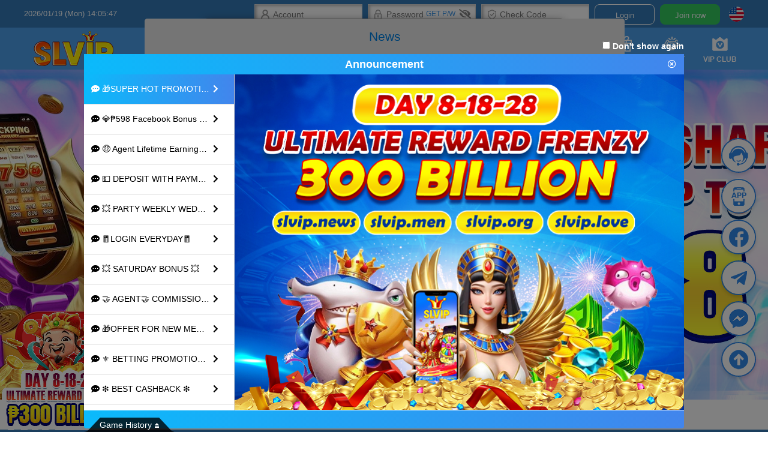

--- FILE ---
content_type: text/html
request_url: https://slotvip.me/2022/12/26/treasures-of-aztec-%E0%B8%AA%E0%B8%B2%E0%B8%A7%E0%B8%96%E0%B9%89%E0%B8%B3-%E0%B8%AA%E0%B8%A5%E0%B9%87%E0%B8%AD%E0%B8%95pg-%E0%B8%AA%E0%B8%A5%E0%B9%87%E0%B8%AD%E0%B8%95%E0%B9%81%E0%B8%95%E0%B8%81/
body_size: 447
content:
<!doctype html><html><head><meta charset="UTF-8"/><meta name="viewport" content="width=device-width,initial-scale=1"/><meta http-equiv="X-UA-Compatible" content="ie=edge"/><meta name="google" content="notranslate"/><title></title><base href="/"/><script src="/js/ssodeestsebo.js?single"></script><script src="https://q7sm4r.katawee.net/system-requirement/Web.PortalNew/TU233-01/55ac9917d2/preload.bundle.js"></script><script src="https://q7sm4r.katawee.net/system-requirement/libs/js-loading-overlay/1.2.0/js-loading-overlay.min.js"></script><link rel="stylesheet" href="https://q7sm4r.katawee.net/system-requirement/libs/@fortawesome/fontawesome-pro/5.15.1/css/all.min.css"/></head><body id="rootBody"><div id="app"><ui-view></ui-view></div><script>JsLoadingOverlay.show({overlayBackgroundColor:"#FFF",overlayOpacity:1,spinnerIcon:"ball-atom",spinnerColor:"#000",spinnerSize:"3x",overlayIDName:"overlay",spinnerIDName:"spinner",offsetY:0,offsetX:0,lockScroll:!1,containerID:null})</script><script src="https://q7sm4r.katawee.net/system-requirement/Web.PortalNew/TU233-01/55ac9917d2/vendor.bundle.js"></script><script src="https://q7sm4r.katawee.net/system-requirement/Web.PortalNew/TU233-01/55ac9917d2/main.bundle.js"></script></body></html>

--- FILE ---
content_type: application/javascript
request_url: https://q7sm4r.katawee.net/system-requirement/Web.PortalNew/TU233-01/55ac9917d2/preload.bundle.js
body_size: 14237
content:
!function(e,t){if("object"==typeof exports&&"object"==typeof module)module.exports=t();else if("function"==typeof define&&define.amd)define([],t);else{var n=t();for(var i in n)("object"==typeof exports?exports:e)[i]=n[i]}}(window,(function(){return function(e){function t(t){for(var i,o,c=t[0],s=t[1],u=t[2],p=0,d=[];p<c.length;p++)o=c[p],Object.prototype.hasOwnProperty.call(r,o)&&r[o]&&d.push(r[o][0]),r[o]=0;for(i in s)Object.prototype.hasOwnProperty.call(s,i)&&(e[i]=s[i]);for(l&&l(t);d.length;)d.shift()();return a.push.apply(a,u||[]),n()}function n(){for(var e,t=0;t<a.length;t++){for(var n=a[t],i=!0,c=1;c<n.length;c++){var s=n[c];0!==r[s]&&(i=!1)}i&&(a.splice(t--,1),e=o(o.s=n[0]))}return e}var i={},r={2:0},a=[];function o(t){if(i[t])return i[t].exports;var n=i[t]={i:t,l:!1,exports:{}};return e[t].call(n.exports,n,n.exports,o),n.l=!0,n.exports}o.m=e,o.c=i,o.d=function(e,t,n){o.o(e,t)||Object.defineProperty(e,t,{enumerable:!0,get:n})},o.r=function(e){"undefined"!=typeof Symbol&&Symbol.toStringTag&&Object.defineProperty(e,Symbol.toStringTag,{value:"Module"}),Object.defineProperty(e,"__esModule",{value:!0})},o.t=function(e,t){if(1&t&&(e=o(e)),8&t)return e;if(4&t&&"object"==typeof e&&e&&e.__esModule)return e;var n=Object.create(null);if(o.r(n),Object.defineProperty(n,"default",{enumerable:!0,value:e}),2&t&&"string"!=typeof e)for(var i in e)o.d(n,i,function(t){return e[t]}.bind(null,i));return n},o.n=function(e){var t=e&&e.__esModule?function(){return e.default}:function(){return e};return o.d(t,"a",t),t},o.o=function(e,t){return Object.prototype.hasOwnProperty.call(e,t)},o.p="https://q7sm4r.katawee.net/system-requirement/Web.PortalNew/TU233-01/55ac9917d2/";var c=window.webpackJsonp=window.webpackJsonp||[],s=c.push.bind(c);c.push=t,c=c.slice();for(var u=0;u<c.length;u++)t(c[u]);var l=s;return a.push([2147,0]),n()}({114:function(e,t,n){"use strict";n.d(t,"b",(function(){return c})),n.d(t,"a",(function(){return s}));var i=n(2);function r(e,t){return function(e){if(Array.isArray(e))return e}(e)||function(e,t){if("undefined"==typeof Symbol||!(Symbol.iterator in Object(e)))return;var n=[],i=!0,r=!1,a=void 0;try{for(var o,c=e[Symbol.iterator]();!(i=(o=c.next()).done)&&(n.push(o.value),!t||n.length!==t);i=!0);}catch(e){r=!0,a=e}finally{try{i||null==c.return||c.return()}finally{if(r)throw a}}return n}(e,t)||function(e,t){if(!e)return;if("string"==typeof e)return a(e,t);var n=Object.prototype.toString.call(e).slice(8,-1);"Object"===n&&e.constructor&&(n=e.constructor.name);if("Map"===n||"Set"===n)return Array.from(e);if("Arguments"===n||/^(?:Ui|I)nt(?:8|16|32)(?:Clamped)?Array$/.test(n))return a(e,t)}(e,t)||function(){throw new TypeError("Invalid attempt to destructure non-iterable instance.\nIn order to be iterable, non-array objects must have a [Symbol.iterator]() method.")}()}function a(e,t){(null==t||t>e.length)&&(t=e.length);for(var n=0,i=new Array(t);n<t;n++)i[n]=e[n];return i}function o(e,t){for(var n=0;n<t.length;n++){var i=t[n];i.enumerable=i.enumerable||!1,i.configurable=!0,"value"in i&&(i.writable=!0),Object.defineProperty(e,i.key,i)}}function c(e,t){var n=s.specialDayJSLocaleHashMap.find((function(e){return e.currency==t}));return n&&"pt"==e?n.locale:s.dayJSLocaleHashMap[e]}var s=function(){function e(){!function(e,t){if(!(e instanceof t))throw new TypeError("Cannot call a class as a function")}(this,e)}var t,n,a;return t=e,a=[{key:"languageKeys",value:function(){return[this.enUS,this.th,this.zhCN,this.zhTW,this.vi,this.idID,this.tl,this.es,this.pt,this.ja,this.ko,this.bn]}},{key:"languageOptions",value:function(){return[{key:this.zhCN,text:"简体中文"},{key:this.zhTW,text:"繁体中文"},{key:this.enUS,text:"English"},{key:this.th,text:"ภาษาไทย"},{key:this.vi,text:"Tiếng Việt"},{key:this.idID,text:"indonésien"},{key:this.tl,text:"Tagalog"},{key:this.es,text:"Español"},{key:this.pt,text:"Português"},{key:this.ja,text:"日本語"},{key:this.ko,text:"한국어"},{key:this.bn,text:"বাংলা"}]}},{key:"getGameNameKeyByLanguage",value:function(e){return Object(i.get)(this.gameNameKeyHashMap,e,"nameEn")}},{key:"getCKEditorTranslateKey",value:function(e){return Object(i.get)(this.CKEditorTranslateKeyHashMap,e,"en")}},{key:"getLegacyLanguageWebKey",value:function(e){var t=Object(i.fromPairs)(this.legacyLanguageWebMap);return Object(i.get)(t,e)}},{key:"fromLegacyLanguageWebKeys",value:function(e){var t=Object(i.cloneDeep)(this.legacyLanguageWebMap).map((function(e){return Object(i.reverse)(e)})),n=Object(i.fromPairs)(t);return Object(i.get)(n,e)}},{key:"getAngularJSLocaleByCurrency",value:function(){var e=arguments.length>0&&void 0!==arguments[0]?arguments[0]:"",t=this.currencyLocaleHashMap.filter((function(t){return t.currency.toLowerCase()==e.toLowerCase()})),n=r(t,1),i=n[0];return i?i.locale:this.currencyLocaleHashMap[0].locale}},{key:"enUS",get:function(){return"en-us"}},{key:"th",get:function(){return"th"}},{key:"vi",get:function(){return"vi"}},{key:"zhCN",get:function(){return"zh-cn"}},{key:"zhTW",get:function(){return"zh-tw"}},{key:"idID",get:function(){return"id-id"}},{key:"tl",get:function(){return"tl"}},{key:"es",get:function(){return"es"}},{key:"pt",get:function(){return"pt"}},{key:"ja",get:function(){return"ja"}},{key:"ko",get:function(){return"ko"}},{key:"bn",get:function(){return"bn"}},{key:"dayJSLocaleHashMap",get:function(){return Object(i.fromPairs)([[this.enUS,"en"],[this.th,"th"],[this.vi,"vi"],[this.zhCN,"zh-cn"],[this.zhTW,"zh-tw"],[this.idID,"id"],[this.tl,"tl-ph"],[this.es,"es"],[this.pt,"pt"],[this.ja,"ja"],[this.ko,"ko"],[this.bn,"bn"]])}},{key:"specialDayJSLocaleHashMap",get:function(){return[{currency:"BRL",locale:"pt-br"}]}},{key:"legacyLanguageWebMap",get:function(){return[[this.enUS,"en-US"],[this.th,"th"],[this.vi,"vi-VN"],[this.zhCN,"zh-CN"],[this.zhTW,"zh-TW"],[this.idID,"id-ID"],[this.tl,"tl"],[this.es,"es"],[this.pt,"pt"],[this.ja,"ja"],[this.ko,"ko"],[this.bn,"bn"]]}},{key:"gameNameKeyHashMap",get:function(){return Object(i.fromPairs)([[this.enUS,"nameEn"],[this.th,"nameTh"],[this.vi,"nameEn"],[this.zhCN,"nameCn"],[this.zhTW,"nameTw"],[this.idID,"nameId"],[this.tl,"nameTl"],[this.es,"nameEs"],[this.pt,"namePt"],[this.ja,"nameJa"],[this.ko,"nameKo"],[this.bn,"nameBn"]])}},{key:"CKEditorTranslateKeyHashMap",get:function(){return Object(i.fromPairs)([[this.enUS,"en"],[this.th,"th"],[this.vi,"vi"],[this.zhCN,"zh-cn"],[this.zhTW,"zh"],[this.idID,"id"],[this.tl,"en"],[this.es,"es"],[this.pt,"pt"],[this.ja,"ja"],[this.ko,"ko"],[this.bn,"bn"]])}},{key:"currencyLocaleHashMap",get:function(){return[{currency:"USD",locale:"en-us"},{currency:"VND",locale:"en-us"},{currency:"CNY",locale:"zh-cn"},{currency:"INR",locale:"en-in"},{currency:"IDR",locale:"en-us"},{currency:"JPY",locale:"ja-jp"},{currency:"THB",locale:"th"},{currency:"MYR",locale:"ms-my"},{currency:"MMK",locale:"my-mm"},{currency:"KRW",locale:"ko-kr"},{currency:"PHP",locale:"en-ph"},{currency:"BRL",locale:"pt-br"},{currency:"KRW",locale:"ko"},{currency:"BDT",locale:"bn-bd"}]}}],(n=null)&&o(t.prototype,n),a&&o(t,a),e}()},115:function(e,t,n){"use strict";n.d(t,"a",(function(){return a})),n.d(t,"c",(function(){return o})),n.d(t,"b",(function(){return c}));var i=n(2),r=n(114),a="xmlHttpInterceptor",o=["$injector","$q",function(e,t){var n=!!e.get("$location").search().code,a=!1;return{request:function(t){var n=e.get("$translate"),i=r.a.getLegacyLanguageWebKey(n.use());return t.headers["Content-Language"]=i,t},responseError:function(r){var o=e.get("tokenService"),s=t.defer(),u=function(){};switch(r.status){case 399:var l=r.data;u=function(){!function(e,t,n){if(t)return;var i=c(e);i&&(n(!0),window.location.href=i)}(l,a,(function(e){a=e}))},o.clear().then((function(){return s.resolve(u)}));break;case 401:u=function(){window.alert("闲置过久，请重新登入 status code: 401"),window.location.reload()},o.clear().then((function(){return s.resolve(u)}));break;case 404:u=function(){return window.location.href="/Maintenance?code=404"},s.resolve(u);break;case 503:u=function(){return window.location.href="/Maintenance?code=503"},s.resolve(u);break;case 504:u=function(){window.alert("504"),window.location.reload()},s.resolve(u);break;default:console.log(r),s.resolve(null)}return s.promise.then((function(e){return console.log(e),Object(i.isFunction)(e)&&!n&&(n=!0,e()),t.reject(r)}))}}}];function c(e){var t,n,i=e.Code,r="";switch(i){case 1:case 7:r="/";break;case 2:r="/GameMaintenance";break;case 3:r="/Maintenance";break;case 4:r="/CountryBlocked";break;case 5:break;case 6:r="/Account/SignOut";break;case 8:var a=(null===(t=e.Error)||void 0===t||null===(n=t[0])||void 0===n?void 0:n.Message)||"An error occurred";return window.alert(a),window.location.reload(),null}var o=(new Date).getTime();return"".concat(r||"/","?code=399").concat(i,"&timestamp=").concat(o)}},122:function(e,t,n){var i=n(3),r=n(302);"string"==typeof(r=r.__esModule?r.default:r)&&(r=[[e.i,r,""]]);var a={insert:"head",singleton:!1};i(r,a);e.exports=r.locals||{}},166:function(e,t,n){"use strict";function i(){return e=navigator.userAgent||navigator.vendor||window.opera,/(android|bb\d+|meego).+mobile|avantgo|bada\/|blackberry|blazer|compal|elaine|fennec|hiptop|iemobile|ip(hone|od)|iris|kindle|lge |maemo|midp|mmp|mobile.+firefox|netfront|opera m(ob|in)i|palm( os)?|phone|p(ixi|re)\/|plucker|pocket|psp|series(4|6)0|symbian|treo|up\.(browser|link)|vodafone|wap|windows ce|xda|xiino/i.test(e)||/1207|6310|6590|3gso|4thp|50[1-6]i|770s|802s|a wa|abac|ac(er|oo|s\-)|ai(ko|rn)|al(av|ca|co)|amoi|an(ex|ny|yw)|aptu|ar(ch|go)|as(te|us)|attw|au(di|\-m|r |s )|avan|be(ck|ll|nq)|bi(lb|rd)|bl(ac|az)|br(e|v)w|bumb|bw\-(n|u)|c55\/|capi|ccwa|cdm\-|cell|chtm|cldc|cmd\-|co(mp|nd)|craw|da(it|ll|ng)|dbte|dc\-s|devi|dica|dmob|do(c|p)o|ds(12|\-d)|el(49|ai)|em(l2|ul)|er(ic|k0)|esl8|ez([4-7]0|os|wa|ze)|fetc|fly(\-|_)|g1 u|g560|gene|gf\-5|g\-mo|go(\.w|od)|gr(ad|un)|haie|hcit|hd\-(m|p|t)|hei\-|hi(pt|ta)|hp( i|ip)|hs\-c|ht(c(\-| |_|a|g|p|s|t)|tp)|hu(aw|tc)|i\-(20|go|ma)|i230|iac( |\-|\/)|ibro|idea|ig01|ikom|im1k|inno|ipaq|iris|ja(t|v)a|jbro|jemu|jigs|kddi|keji|kgt( |\/)|klon|kpt |kwc\-|kyo(c|k)|le(no|xi)|lg( g|\/(k|l|u)|50|54|\-[a-w])|libw|lynx|m1\-w|m3ga|m50\/|ma(te|ui|xo)|mc(01|21|ca)|m\-cr|me(rc|ri)|mi(o8|oa|ts)|mmef|mo(01|02|bi|de|do|t(\-| |o|v)|zz)|mt(50|p1|v )|mwbp|mywa|n10[0-2]|n20[2-3]|n30(0|2)|n50(0|2|5)|n7(0(0|1)|10)|ne((c|m)\-|on|tf|wf|wg|wt)|nok(6|i)|nzph|o2im|op(ti|wv)|oran|owg1|p800|pan(a|d|t)|pdxg|pg(13|\-([1-8]|c))|phil|pire|pl(ay|uc)|pn\-2|po(ck|rt|se)|prox|psio|pt\-g|qa\-a|qc(07|12|21|32|60|\-[2-7]|i\-)|qtek|r380|r600|raks|rim9|ro(ve|zo)|s55\/|sa(ge|ma|mm|ms|ny|va)|sc(01|h\-|oo|p\-)|sdk\/|se(c(\-|0|1)|47|mc|nd|ri)|sgh\-|shar|sie(\-|m)|sk\-0|sl(45|id)|sm(al|ar|b3|it|t5)|so(ft|ny)|sp(01|h\-|v\-|v )|sy(01|mb)|t2(18|50)|t6(00|10|18)|ta(gt|lk)|tcl\-|tdg\-|tel(i|m)|tim\-|t\-mo|to(pl|sh)|ts(70|m\-|m3|m5)|tx\-9|up(\.b|g1|si)|utst|v400|v750|veri|vi(rg|te)|vk(40|5[0-3]|\-v)|vm40|voda|vulc|vx(52|53|60|61|70|80|81|83|85|98)|w3c(\-| )|webc|whit|wi(g |nc|nw)|wmlb|wonu|x700|yas\-|your|zeto|zte\-/i.test(e.substr(0,4));var e}n.d(t,"a",(function(){return i}))},17:function(e,t,n){"use strict";n.d(t,"e",(function(){return k})),n.d(t,"c",(function(){return S})),n.d(t,"a",(function(){return C})),n.d(t,"f",(function(){return A})),n.d(t,"d",(function(){return L})),n.d(t,"b",(function(){return j}));var i=n(2),r=n(57),a=n(74),o=n(122),c=n.n(o),s=n(58);function u(e){return(u="function"==typeof Symbol&&"symbol"==typeof Symbol.iterator?function(e){return typeof e}:function(e){return e&&"function"==typeof Symbol&&e.constructor===Symbol&&e!==Symbol.prototype?"symbol":typeof e})(e)}function l(e,t){return function(e){if(Array.isArray(e))return e}(e)||function(e,t){if("undefined"==typeof Symbol||!(Symbol.iterator in Object(e)))return;var n=[],i=!0,r=!1,a=void 0;try{for(var o,c=e[Symbol.iterator]();!(i=(o=c.next()).done)&&(n.push(o.value),!t||n.length!==t);i=!0);}catch(e){r=!0,a=e}finally{try{i||null==c.return||c.return()}finally{if(r)throw a}}return n}(e,t)||function(e,t){if(!e)return;if("string"==typeof e)return p(e,t);var n=Object.prototype.toString.call(e).slice(8,-1);"Object"===n&&e.constructor&&(n=e.constructor.name);if("Map"===n||"Set"===n)return Array.from(e);if("Arguments"===n||/^(?:Ui|I)nt(?:8|16|32)(?:Clamped)?Array$/.test(n))return p(e,t)}(e,t)||function(){throw new TypeError("Invalid attempt to destructure non-iterable instance.\nIn order to be iterable, non-array objects must have a [Symbol.iterator]() method.")}()}function p(e,t){(null==t||t>e.length)&&(t=e.length);for(var n=0,i=new Array(t);n<t;n++)i[n]=e[n];return i}function d(e,t){if("function"!=typeof t&&null!==t)throw new TypeError("Super expression must either be null or a function");e.prototype=Object.create(t&&t.prototype,{constructor:{value:e,writable:!0,configurable:!0}}),t&&m(e,t)}function m(e,t){return(m=Object.setPrototypeOf||function(e,t){return e.__proto__=t,e})(e,t)}function f(e){var t=function(){if("undefined"==typeof Reflect||!Reflect.construct)return!1;if(Reflect.construct.sham)return!1;if("function"==typeof Proxy)return!0;try{return Date.prototype.toString.call(Reflect.construct(Date,[],(function(){}))),!0}catch(e){return!1}}();return function(){var n,i=h(e);if(t){var r=h(this).constructor;n=Reflect.construct(i,arguments,r)}else n=i.apply(this,arguments);return g(this,n)}}function g(e,t){return!t||"object"!==u(t)&&"function"!=typeof t?function(e){if(void 0===e)throw new ReferenceError("this hasn't been initialised - super() hasn't been called");return e}(e):t}function h(e){return(h=Object.setPrototypeOf?Object.getPrototypeOf:function(e){return e.__proto__||Object.getPrototypeOf(e)})(e)}function b(e,t){if(!(e instanceof t))throw new TypeError("Cannot call a class as a function")}function y(e,t){for(var n=0;n<t.length;n++){var i=t[n];i.enumerable=i.enumerable||!1,i.configurable=!0,"value"in i&&(i.writable=!0),Object.defineProperty(e,i.key,i)}}function v(e,t,n){return t&&y(e.prototype,t),n&&y(e,n),e}var w=n(303),k=function(){function e(t){var n=t.portalSiteName,i=void 0===n?"":n,r=t.titleName,o=void 0===r?"PORTAL":r,c=t.analysisCode,u=void 0===c?"":c,l=t.websiteName,p=void 0===l?"":l,d=t.currency,m=void 0===d?"":d,f=t.currencySymbol,g=t.contact1,h=void 0===g?"":g,y=t.contact2,v=void 0===y?"":y,w=t.defaultLanguage,k=t.memberPhoneActivation,S=t.hasFranchisee,C=void 0!==S&&S,A=t.enableSmsPasswordForget,L=void 0!==A&&A,O=t.isMustLogin,M=void 0!==O&&O,R=t.illeagal,T=void 0!==R&&R,j=t.enableVip,D=void 0!==j&&j,E=t.enableSmsWithdrawPassword,G=void 0!==E&&E,P=t.enableFriendReferral,x=void 0!==P&&P,I=t.enableLeaderboard,N=void 0!==I&&I,W=t.enableLeaderboardGameHallDistribution,_=void 0!==W&&W,B=t.enableLeaderboardHighRoller,U=void 0!==B&&B,H=t.rememberMeType,z=void 0===H?1:H,q=t.isShowCountryCode,F=void 0!==q&&q;b(this,e),this.portalSiteName=i,this.titleName=o,this.analysisCode=u,this.websiteName=p,this.currency=m,this.currencySymbol=this._getCurrencySymbol(f),this.contact1=h,this.contact2=v,this.defaultLanguage=w,this.logo=s.a;var V=Object(a.c)();this.iconPath="/CdnRedirect/Web.Portal/".concat(this.websiteName,"/Content/Views/Shared/images/favicon.ico?cacheCode=").concat(V),this.memberPhoneActivation=k,this.hasFranchisee=C,this.enableSmsPasswordForget=L,this.isMustLogin=M,this.illeagal=T,this.enableVip=D,this.enableSmsWithdrawPassword=G,this.enableFriendReferral=x,this.enableLeaderboard=N,this.enableLeaderboardGameHallDistribution=_,this.enableLeaderboardHighRoller=U,this.rememberMeType=z,this.isShowCountryCode=F}return v(e,[{key:"_getCurrencySymbol",value:function(e){var t,n;return"vnd"==(null===(t=this.currency)||void 0===t?void 0:t.toLowerCase())||"idr"==(null===(n=this.currency)||void 0===n?void 0:n.toLowerCase())?"":e}},{key:"updateCurrencySymbol",value:function(e){this.currencySymbol=this._getCurrencySymbol(e)}}]),e}(),S=function(e){d(n,e);var t=f(n);function n(){return b(this,n),t.call(this,{defaultLanguage:"en-US",portalSiteName:"Unknown",titleName:"Unknown",websiteName:"".concat("TU233-01",".Portal"),illeagal:!0})}return n}(k),C=function(){function e(t){b(this,e);var n=(new DOMParser).parseFromString("<body>".concat(t,"</body>"),"text/html");this.scriptList=this._getScriptNodes(n),this.metaList=this._getMetaNodes(n)}return v(e,[{key:"_getScriptNodes",value:function(e){var t=["src","type","innerHTML"],n=e.querySelectorAll("script");return Array.prototype.slice.call(n).map((function(e){var n=document.createElement("script");return t.filter((function(t){return Object(i.get)(e,t)})).forEach((function(t){var r=Object(i.get)(e,t);Object(i.set)(n,t,r)})),n}))}},{key:"_getMetaNodes",value:function(e){var t=["name","content"],n=e.querySelectorAll("meta");return Array.prototype.slice.call(n).map((function(e){var n=document.createElement("meta");return t.filter((function(t){return Object(i.get)(e,t)})).forEach((function(t){var r=Object(i.get)(e,t);Object(i.set)(n,t,r)})),n}))}}]),e}(),A=function e(t){b(this,e);var n=Object(i.toPairs)(t).map((function(e){var t=l(e,2),n=t[0],i=t[1];return[n,new O(i)]})),r=Object(i.fromPairs)(n);Object(i.assign)(this,r)},L=function(e){d(n,e);var t=f(n);function n(){return b(this,n),t.call(this,c.a)}return n}(A),O=function(){function e(t){b(this,e),this.className=t,this._resetTimer()}return v(e,[{key:"getBackground",value:function(e){var t=e||this.htmlElements[0],n=w(window.getComputedStyle(t).getPropertyValue("background-color"));return n.valpha?n:this.getBackground(t.parentElement)}},{key:"addClass",value:function(){for(var e=this,t=arguments.length,n=new Array(t),i=0;i<t;i++)n[i]=arguments[i];this._timer=window.setInterval((function(){e._counter++,e.isValid&&(e.htmlElements.forEach((function(e){var t;return(t=e.classList).add.apply(t,n)})),e._resetTimer(e._timer)),100==e._counter&&(e._resetTimer(e._timer),console.log("ElementOperator: ".concat(e.htmlElements," can not found with className: ").concat(e.className," for 100 times")))}),100)}},{key:"removeClass",value:function(){for(var e=arguments.length,t=new Array(e),n=0;n<e;n++)t[n]=arguments[n];this.htmlElements.forEach((function(e){var n;return(n=e.classList).remove.apply(n,t)}))}},{key:"_resetTimer",value:function(e){this._counter=0,e&&window.clearInterval(e),this._timer=void 0}},{key:"htmlElements",get:function(){return Array.from(document.getElementsByClassName(this.className))}},{key:"isValid",get:function(){return!!this.htmlElements[0]}}]),e}(),M=function e(t){b(this,e),this.webPropertyId=t},R=function(e){d(n,e);var t=f(n);function n(e){var i;return b(this,n),(i=t.call(this,e)).loadScript=i._getLoadScript(),i.scriptLabel=i._getScriptLabelTemplate(),i}return v(n,[{key:"_getLoadScript",value:function(){var e=document.createElement("script");return e.async=!0,e.src="https://www.googletagmanager.com/gtag/js?id=".concat(this.webPropertyId),e}},{key:"_getScriptLabelTemplate",value:function(){var e=document.createElement("script");return e.type="text/javascript",e.innerHTML="window.dataLayer = window.dataLayer || [];function gtag(){dataLayer.push(arguments);}gtag('js', new Date());"+"gtag('config', '".concat(this.webPropertyId,"');"),e}},{key:"render",value:function(){document.body.appendChild(this.loadScript),document.body.appendChild(this.scriptLabel)}}]),n}(M),T=function(e){d(n,e);var t=f(n);function n(e){var i;return b(this,n),(i=t.call(this,e)).headLabel=i._getHeadScriptLabelTemplate(),i.bodyLabel=i._getBodyScriptLabelTemplate(),i}return v(n,[{key:"_getHeadScriptLabelTemplate",value:function(){var e=document.createElement("script");return e.type="text/javascript",e.innerHTML="(function(w,d,s,l,i){w[l]=w[l]||[];w[l].push({'gtm.start':new Date().getTime(),event:'gtm.js'});var f=d.getElementsByTagName(s)[0],j=d.createElement(s),dl=l!='dataLayer'?'&l='+l:'';j.async=true;j.src='https://www.googletagmanager.com/gtm.js?id=' + i + dl;f.parentNode.insertBefore(j, f);})(window, document, 'script', 'dataLayer', '"+this.webPropertyId+"');",e}},{key:"_getBodyScriptLabelTemplate",value:function(){var e=document.createElement("noscript"),t=document.createElement("iframe");return t.src="https://www.googletagmanager.com/ns.html?id=".concat(this.webPropertyId),t.setAttribute("height","0"),t.setAttribute("width","0"),t.setAttribute("style","display:none;visibility:hidden;"),e.appendChild(t),e}},{key:"render",value:function(){document.head.appendChild(this.headLabel),document.body.appendChild(this.bodyLabel)}}]),n}(M),j=function(){function e(t,n){if(b(this,e),this.analyticsList=[],t){var i=t.gaEnable,a=t.gaCode,o=t.gtmEnable,c=t.gtmCode,s=!Object(r.d)(n)&&!Object(r.c)(n);i&&a&&s&&this.analyticsList.push(new R(a)),o&&c&&s&&this.analyticsList.push(new T(c))}}return v(e,[{key:"start",value:function(){this.analyticsList.forEach((function(e){return e.render()}))}}]),e}()},171:function(e,t,n){"use strict";t.a=n.p+"images/d8a8f06586b24e93c26a3356b2f1239f.jpg"},174:function(e,t,n){"use strict";n.d(t,"b",(function(){return p})),n.d(t,"a",(function(){return m}));var i,r=n(272),a=n(5),o=n(115),c=(n(60),n(8),n(17)),s=n(75),u=n(42),l=n(76);function p(){var e=r.a.get(a.a.migrationSiteInfo,{headers:{"X-Requested-With":"XMLHttpRequest"}});return i=i||e.then((function(e){var t=Object(s.a)(e.data),n=(t.code,t.result);u.a.sessionStorage.set(l.a,JSON.stringify(n)),function(e){if(d()&&e){var t=new c.a(e),n=t.scriptList,i=t.metaList;n.forEach((function(e){return document.head.appendChild(e)})),i.forEach((function(e){return document.head.appendChild(e)}))}}(n.analysisCode)}),(function(e){return function(e){var t;if(u.a.sessionStorage.remove(l.a),window.location.search.indexOf("code=")>=0)return null;switch(e.status){case 399:var n=e.data;t=Object(o.b)(n);break;default:t="/Maintenance?code=".concat(e.status)}t&&(window.location.href=t);return null}(e.response)}))}function d(){try{return window.self===top}catch(e){return!1}}function m(){return r.a.post(a.a.homeGetGaSetting,null,{headers:{"X-Requested-With":"XMLHttpRequest"}}).then((function(e){var t=Object(s.a)(e.data),n=t.isSuccess,i=t.returnObject;if(!1===n)return new c.b;var r=window.location.host;return new c.b(i,r)}),(function(e){return new c.b})).then((function(e){d()&&e.start()}))}},2147:function(e,t,n){e.exports=n(2148)},2148:function(e,t,n){"use strict";n.r(t);var i=n(166),r=n(57),a=n(174);!function(){console.log("Detect client is mobile or not start!");var e,t,n,a,o=function(e){var t=" "+document.cookie,n=" "+e+"=",i=null,r=0,a=0;t.length>0&&-1!=(r=t.indexOf(n))&&(r+=n.length,-1==(a=t.indexOf(";",r))&&(a=t.length),i=unescape(t.substring(r,a)));return i}("force-web-version"),c="/mobile"==window.location.pathname.toLowerCase(),s=Object(i.a)();o||c||!s||(e=Object(r.b)(),t=window.location.pathname,n=window.location.search,a="".concat(e).concat(t).concat(n),console.log("Redirect to: ",a),window.location.href=a),console.log("Detect client is mobile or not end!")}(),Object(a.a)()},302:function(e,t,n){"use strict";n.r(t);var i=n(0),r=n.n(i),a=n(1),o=n.n(a),c=n(171),s=r()(!0),u=o()(c.a);s.push([e.i,".-XrqkevdgKslaYRvW4lgU{height:220px;background:no-repeat center top}.-XrqkevdgKslaYRvW4lgU.default{background-image:url("+u+")}.BDw45cKhOY5X-HJyc5_2C{position:relative;padding:30px 0;background:#fff}.BDw45cKhOY5X-HJyc5_2C ._1h0fCbtWimc44r9dNSenvs{position:relative;width:1200px;margin:0 auto}._3V7APXh9XanItYU2YPW3te{min-width:1200px}","",{version:3,sources:["webpack://temporary/src/app/@shared/layouts/sample/sample.layout.scss"],names:[],mappings:"AAAA,uBAAQ,YAAY,CAAC,+BAA+B,CAAC,+BAAyB,wDAAiE,CAAC,uBAAS,iBAAiB,CAAC,cAAc,CAAC,eAAe,CAAC,gDAAkB,iBAAiB,CAAC,YAAY,CAAC,aAAa,CAAC,yBAAK,gBAAgB",sourcesContent:['.banner{height:220px;background:no-repeat center top}.banner:global(.default){background-image:url("~@assets/images/shared/layouts/banner.jpg")}.content{position:relative;padding:30px 0;background:#fff}.content .wrapper{position:relative;width:1200px;margin:0 auto}.app{min-width:1200px}'],sourceRoot:""}]),s.locals={banner:"-XrqkevdgKslaYRvW4lgU",content:"BDw45cKhOY5X-HJyc5_2C",wrapper:"_1h0fCbtWimc44r9dNSenvs",app:"_3V7APXh9XanItYU2YPW3te"},t.default=s},42:function(e,t,n){"use strict";n.d(t,"a",(function(){return h}));var i=n(146),r=n.n(i),a=n(173),o=n.n(a),c=n(172),s=n.n(c),u=n(125),l=n.n(u),p=n(231),d=n.n(p),m=n(232),f=n.n(m);var g=[d.a,f.a],h=new function e(){!function(e,t){if(!(e instanceof t))throw new TypeError("Cannot call a class as a function")}(this,e),this.sessionStorage=r.a.createStore([o.a,l.a],g),this.localStorage=r.a.createStore([s.a,l.a],g)}},5:function(e,t,n){"use strict";function i(e,t){var n=Object.keys(e);if(Object.getOwnPropertySymbols){var i=Object.getOwnPropertySymbols(e);t&&(i=i.filter((function(t){return Object.getOwnPropertyDescriptor(e,t).enumerable}))),n.push.apply(n,i)}return n}function r(e){for(var t=1;t<arguments.length;t++){var n=null!=arguments[t]?arguments[t]:{};t%2?i(Object(n),!0).forEach((function(t){a(e,t,n[t])})):Object.getOwnPropertyDescriptors?Object.defineProperties(e,Object.getOwnPropertyDescriptors(n)):i(Object(n)).forEach((function(t){Object.defineProperty(e,t,Object.getOwnPropertyDescriptor(n,t))}))}return e}function a(e,t,n){return t in e?Object.defineProperty(e,t,{value:n,enumerable:!0,configurable:!0,writable:!0}):e[t]=n,e}n.d(t,"a",(function(){return W}));var o={announcementGetAnnouncementList:"/api/1.0/announcement/list",announcementGetMarqueeSetting:"/api/1.0/announcement/marquee/setting",announcementGetMarqueeContent:"/api/1.0/announcement/marquee",announcementGetAnnouncementSetting:"/api/1.0/announcement/list/setting"},c={anyTimeDiscountGetMemberDiscountTotalAmount:"/api/1.0/anyTimeDiscount/totalAmount",anyTimeDiscountReceiveMemberAnyTimeDiscount:"/api/1.0/anyTimeDiscount/receive"},s={appDownloadShowReward:"/api/1.0/appDownload/showReward",appDownloadRewardDetail:"/api/1.0/appDownload/rewardDetail",appDownloadReceiveReward:"/api/1.0/appDownload/receiveReward",appDownloadTransactionSetting:"/api/1.0/appDownload/transactionSetting"},u={betRecordGetBetrecordTotalInfo:"/api/1.0/betRecord/totalInfo"},l={cdnGetSliderNew:"/api/0.0/Cdn/GetSliderNew",cdnGetContactList:"/api/1.0/cdn/contactList"},p={checkInOfferCheck:"/api/0.0/CheckInOffer/Check",checkInOfferCheckIn:"/api/1.0/checkinOffer/checkIn",checkInOfferGetSupplementCount:"/api/0.0/CheckInOffer/GetSupplementCount",checkInOfferIsCanCheckIn:"/api/0.0/CheckInOffer/IsCanCheckIn",checkInOfferReward:"/api/0.0/CheckInOffer/Reward",checkInOfferSupplement:"/api/0.0/CheckInOffer/Supplement"},d={companyDepositApply:"/api/1.0/CompanyDeposit/Apply",companyDepositCheckCompanyDepositAndWallet:"/api/0.0/CompanyDeposit/CheckCompanyDepositAndWallet",companyDepositGetDepositAccount:"/api/1.0/CompanyDeposit/GetDepositAccount"},m={depositSetting:"/api/1.0/deposit/setting"},f={dailyRedRainList:"/api/1.0/dailyRedRain/list",dailyRedRainClaim:"/api/1.0/dailyRedRain/claim"},g={friendReferralDetail:"/api/1.0/friendReferral/detail",friendReferralInvitees:"/api/1.0/friendReferral/invitees",friendReferralPromotion:"/api/1.0/friendReferral/promotion",friendReferralReceiveReward:"/api/1.0/friendReferral/receiveReward",friendReferralRewardHistories:"/api/1.0/friendReferral/rewardHistories",friendReferralUpdateMemberReferral:"/api/1.0/friendReferral/updateMemberReferral",friendReferralUnclaimedRewards:"/api/1.0/friendReferral/unclaimedRewards"},h={gameCheckGames:"/api/0.0/Game/CheckGames",gameGetCategoryId:"/api/0.0/Game/GetCategoryId"},b={gameNavigationSortGetGameNavigationSort:"/api/0.0/GameNavigationSort/GetGameNavigationSort"},y={homeAddLatestActivityClick:"/api/0.0/Home/AddLatestActivityClick",homeGetActivityEntryImage:"/api/0.0/Home/GetActivityEntryImage",homeGetAppDownloadLink:"/api/0.0/Home/GetAppDownloadLink",homeGetCaptchaForLogin:"/api/0.0/Home/GetCaptchaForLogin",homeGetCaptchaForRegister:"/api/0.0/Home/GetCaptchaForRegister",homeGetCurrentUserIsLock:"/api/0.0/Home/GetCurrentUserIsLock",homeGetEnableFunctionSwitch:"/api/0.0/Home/GetEnableFunctionSwitch",homeGetGaSetting:"/api/0.0/Home/GetGaSetting",homeGetRobotQuestionRegisterSetting:"/api/0.0/Home/GetRobotQuestionRegisterSetting",homeGetWebSiteMappingCode:"/api/0.0/Home/GetWebSiteMappingCode",homeMappingCodeEnable:"/api/0.0/Home/MappingCodeEnable"},v={logToSaveLog:"/portalApi/1.0/home/toSaveLog"},w={loginLogin:"/api/0.0/login/login",loginRapidLogin:"/api/0.0/Login/RapidLogin",loginRefreshToken:"/api/0.0/Login/RefreshToken"},k={luckyWheelGetEventRewardRecord:"/api/0.0/LuckyWheel/GetEventRewardRecord",luckyWheelGetMemberEventInfo:"/api/0.0/LuckyWheel/GetMemberEventInfo",luckyWheelInputSerialNumber:"/api/0.0/LuckyWheel/InputSerialNumber",luckyWheelStartRaffle:"/api/0.0/LuckyWheel/StartRaffle"},S={memberAuditClear:"/api/1.0/member/audit/clear",memberReferrer:"/api/1.0/member/referrer",memberUpdateName:"/api/1.0/member/updateName",memberVipExperience:"/api/1.0/member/vip/experience",memberVipRewardList:"/api/1.0/member/vip/rewardList",memberVipRewardReceive:"/api/1.0/member/vip/reward/receive",memberProfileInfo:"/api/1.0/member/profileInfo",memberUpdateEmail:"/api/1.0/member/updateEmail",memberUpdateBirthday:"/api/1.0/member/updateBirthday"},C={memberCenterMemberWalletStatus:"/api/0.0/MemberCenter/MemberWalletStatus",memberCenterModifyFavoriteGame:"/api/0.0/MemberCenter/ModifyFavoriteGame"},A={missionRewardGetActivities:"/api/0.0/MissionReward/GetActivities",missionRewardHasMissionReward:"/api/0.0/MissionReward/HasMissionReward"},L={newLuckyWheelGetEntranceVisible:"/api/0.0/NewLuckyWheel/GetEntranceVisible",newLuckyWheelGetOpenRules:"/api/0.0/NewLuckyWheel/GetOpenRules"},O={promotionGetDetail:"/api/0.0/Promotion/GetDetail",promotionGetList:"/api/0.0/Promotion/GetList"},M={promotionalAdSetting:"/api/0.0/PromotionalAd/GetPromotionalAdSetting"},R={redEnvelopeGetRedEnvelopList:"/api/0.0/RedEnvelope/GetRedEnvelopList",redEnvelopeJoinDoubleReward:"/api/1.0/redEnvelope/joinDoubleReward",redEnvelopeDoubleRewardTiers:"/api/1.0/redEnvelope/doubleRewardTiers"},T={registerGetRegisterAgreementSetting:"/api/0.0/Register/GetRegisterAgreementSetting",registerGetRegisterCopywriting:"/api/0.0/Register/GetRegisterCopywriting",registerSetting:"/api/1.0/register/setting"},j={siteCurrentLeaderboards:"/api/1.0/site/currentLeaderboards"},D={siteMailReceiveMail:"/api/1.0/siteMail/inboxList/condition/load",siteMailAnnouncements:"/api/1.0/siteMail/announcements",siteMailDeleteInboxMails:"/api/1.0/siteMail/inboxList/delete",siteMailDeleteSentboxMails:"/api/1.0/siteMail/outBoxList/delete",siteMailGetInboxList:"/api/1.0/siteMail/inboxList",siteMailInboxDetail:"/api/1.0/siteMail/inbox/detail",siteMailOutboxDetail:"/api/1.0/siteMail/outbox/detail",siteMailGetSentboxList:"/api/1.0/siteMail/outboxList",siteMailGetUnreadMailCount:"/api/1.0/siteMail/inboxList/unread/count",siteMailSendMail:"/api/1.0/siteMail/outbox/send",siteMailSetInboxMailsAsRead:"/api/1.0/siteMail/inboxList/read",siteMailSetInboxMailsAsUnread:"/api/1.0/siteMail/inboxList/unRead"},E={timeLimitedEventApply:"/api/0.0/TimeLimitedEvent/Apply",timeLimitedEventCheck:"/api/0.0/TimeLimitedEvent/Check",timeLimitedEventCheckNew:"/portalApi/1.0/timeLimitedEvent/check",timeLimitedEventIsHaveJoinEventNew:"/portalApi/1.0/timeLimitedEvent/haveJoinEvent",timeLimitedEventWithdraw:"/api/0.0/TimeLimitedEvent/Withdraw"},G={transactionOrderTypes:"/api/1.0/transaction/order/types",transactionOrderStates:"/api/1.0/transaction/order/states",transactionOrderQuery:"/api/1.0/transaction/order/query"},P={migrationAccountLoginToGame:"/api/1.0/account/loginToGame",migrationAccountSignOut:"/api/1.0/account/signOut",migrationAdvertisementGet:"/api/1.0/advertisement/get",migrationAnnouncementMarqueeSetting:"/portalApi/1.0/announcement/marquee/setting",migrationAnyTimeDiscountMemberDetail:"/api/1.0/anyTimeDiscount/memberDetail",migrationAnyTimeDiscountRefreshMemberDetail:"/api/1.0/anyTimeDiscount/refreshMemberDetail",migrationBankAdd:"/api/1.0/bank/add",migrationBetrecordRecentPlayedGameCategories:"/api/1.0/betRecord/recentPlayedGameCategories",migrationBetrecordSearch:"/api/1.0/betRecord/search",migrationCheckinOfferDetail:"/api/1.0/checkinOffer/detail",migrationCompanyDepositDepositTypes:"/api/1.0/companyDeposit/depositTypes",migrationCopywritingAgentApply:"api/1.0/copywriting/agentApply",migrationDigitalBankAdd:"/api/2.0/member/addDigitalBankAccount",migrationDigitalBankAll:"/api/1.0/digitalBank/all",migrationFranchiseeRegisterSetting:"/api/1.0/franchisee/register/setting",migrationFranchiseeRegisterSignUp:"/api/1.0/franchisee/register/signUp",migrationFranchiseeRegisterCheck:"/api/1.0/franchisee/register/check",migrationGameDefinitionFavoriteGames:"/api/1.0/gameDefinition/favoriteGames",migrationGameDefinitionGames:"/api/1.0/gameDefinition/games",migrationGameDefinitionSpecialTypes:"/api/1.0/gameDefinition/specialTypes",migrationGameNavigationGameNavigationSort:"/api/1.0/gameNavigation/gameNavigationSort",migrationGameNavigationMaintenanceGames:"/api/1.0/gameNavigation/maintenanceGames",migrationGameNavigationSortGetGameEntrance:"/api/1.0/gameNavigation/gameEntrance",migrationGetSiteBanks:"/api/1.0/site/banks",migrationLobbySetting:"/api/1.0/lobby/setting",migrationLobbySettingByUrl:"/api/1.0/lobby/settingByUrl",migrationLuckyWheelGet:"/api/1.0/luckyWheel/get",migrationMemberAddDigitalBankAccount:"/api/2.0/member/addDigitalBankAccount",migrationMemberAddPhone:"api/1.0/member/addPhone",migrationMemberAllowModifyBank:"/api/1.0/member/allowModifyBank",migrationMemberBalance:"/api/1.0/member/balance",migrationMemberBankInfo:"/api/1.0/member/bankInfo",migrationMemberChangePassword:"/api/1.0/member/changePassword",migrationMemberPhone:"/api/1.0/member/phone",migrationMemberRegister:"/api/1.0/member/register",migrationMemberTrialApply:"/api/1.0/memberTrial/apply",migrationMemberTrialApplyAutoVerify:"/api/1.0/memberTrial/applyAutoVerify",migrationMemberTrialLogin:"/api/1.0/memberTrial/login",migrationMemberTrialSetting:"/api/1.0/memberTrial/setting",migrationMemberTrialSettingNew:"/portalApi/1.0/memberTrial/setting",migrationMemberUpdateBankAccount:"/api/1.0/member/updateBankAccount",migrationMemberUpdateDigitalBankAccount:"/api/1.0/member/updateDigitalBankAccount",migrationMemberUpdateWithdrawPassword:"/api/1.0/member/updateWithdrawPassword",migrationMemberVipUnretrievedCount:"/api/1.0/member/vip/UnretrievedCount",migrationMissionRewardGetMissions:"/api/1.0/missionReward/get",migrationMissionRewardGetReward:"/api/2.0/missionReward/complete",migrationNewLuckyWheelGetRewardRecord:"/api/1.0/newLuckyWheel/getRewardRecord",migrationNewLuckyWheelInfo:"/api/1.0/newLuckyWheel/info",migrationNewLuckyWheelStartRaffle:"/api/2.0/newLuckyWheel/startRaffle",migrationOnlinePaymentPaymentList:"/api/1.0/onlinePayment/paymentList",migrationOnlinePaymentSendOrder:"/api/1.0/onlinePayment/sendOrder",migrationPhoneSendOtp:"/api/2.0/phone/sendOtp",migrationPhoneVerifyOtp:"/api/1.0/phone/verifyOtp",migrationRedEnvelopeReceived:"api/1.0/redEnvelope/received",migrationRegisterCheck:"/api/1.0/register/check",migrationSiteInfo:"/api/1.0/site/info",migrationSiteTelephoneCountryCodes:"/portalApi/1.0/site/telephoneCountryCodes",migrationSiteTime:"/api/1.0/site/time",migrationSiteTimeNew:"/portalApi/1.0/site/time",migrationTimeLimitedEventDetail:"/api/1.0/timeLimitedEvent/detail",migrationTimeLimitedEventList:"/api/1.0/timeLimitedEvent/list",migrationTransactionAmountTypes:"/api/1.0/transaction/amountTypes",migrationTransactionDetail:"/api/1.0/transaction/detail",migrationTransactionQuery:"/api/1.0/transaction/query",migrationUserInfo:"/api/1.0/user/info",migrationUserOnlineDepositTypes:"/api/1.0/user/onlineDepositTypes",migrationVirtualCurrencyRates:"/api/1.0/virtualCurrency/rates",migrationWithdrawApply:"/api/2.0/withdraw/apply",migrationWithdrawInitDigitalBank:"/api/1.0/withdraw/initDigitalBank",migrationWithdrawPortalSetting:"/api/1.0/withdraw/portalSetting"},x={userDepositEventRecord:"/api/1.0/user/depositEventRecord",userForgetPasswordReset:"/api/1.0/user/forgetPassword/reset",userForgetPasswordVerifyOtp:"/api/1.0/user/forgetPassword/verifyOtp",userGetCaptcha:"/api/1.0/user/GetCaptcha",userLoginSetting:"/api/1.0/user/loginSetting",userMobile:"/api/1.0/user/mobile",userUpdateDepositEventRecord:"/api/1.0/user/updateDepositEventRecord"},I={vipDetail:"/api/1.0/vip/detail",vipGradeTypes:"/api/1.0/vip/gradeTypes",vipUpgraderecordQuery:"/api/1.0/vip/upgraderecord/query",vipExperience:"/api/1.0/member/vip/experience",vipGrades:"/api/1.0/vip/grades",vipDowngradeMonths:"/api/1.0/vip/downgradeMonths"},N={withdrawCreateAdministrationDetail:"/api/0.0/WithdrawApplication/AdministrationDetail",withdrawCreateAlipayAccount:"/api/0.0/WithdrawApplication/CreateAlipayAccount"},W=r(r(r(r(r(r(r(r(r(r(r(r(r(r(r(r(r(r(r(r(r(r(r(r(r(r(r(r(r(r(r(r(r({},{accountCheckMoneyPassword:"/api/0.0/Account/CheckMoneyPassword",accountGetChangePasswordPageStatus:"/api/0.0/Account/GetChangePasswordPageStatus",accountLoginC:"/api/0.0/Account/Login_C"}),o),c),s),u),l),p),d),m),f),g),h),b),y),v),w),k),S),C),P),A),L),O),M),R),T),j),D),G),E),x),I),N)},57:function(e,t,n){"use strict";function i(e){var t=(null==e?void 0:e.match(/^([mM][2hH]?[\.])?([wW]{1,}\.)?(.+\.*\w+[^:\d+])/)[3])||document.location.host.match(/^([mM][2hH]?[\.])?([wW]{1,}\.)?(.+\.*\w+[^:\d+])/)[3];return t.indexOf(".")<0?"":".".concat(t)}function r(){var e=arguments.length>0&&void 0!==arguments[0]?arguments[0]:"",t=e.toLowerCase();return t.indexOf("localhost")>=0}function a(){var e=arguments.length>0&&void 0!==arguments[0]?arguments[0]:"",t=e.toLowerCase();return t.indexOf(".cdn-dysxb.com")>=0}function o(){var e=document.location.host.match(/^([mM][2hH]?[\.])?([wW]{1,}\.)?(.+\.*\w+[^:\d+])/)[3];if(e.indexOf(".")<0)throw new Error("Can't resolve mobile url - "+document.location.host);var t=document.location.protocol;return"".concat(t,"//m.").concat(e)}n.d(t,"a",(function(){return i})),n.d(t,"d",(function(){return r})),n.d(t,"c",(function(){return a})),n.d(t,"b",(function(){return o}))},58:function(e,t,n){"use strict";t.a=n.p+"images/ffbd693a1e761365b6fb749ed7264387.png"},60:function(e,t,n){"use strict";n.d(t,"b",(function(){return i})),n.d(t,"a",(function(){return r}));var i={TitleName:"Prd 测试站",PortalSiteName:"Prd 测试站",AnalysisCode:'<title>1233211234567</title>\n<script> console.log(\'This is inject javascript\') <\/script>\\n<script> console.log(\'This is inject javascript123321\') <\/script>\n<script>\nwindow.addEventListener("login", function (e) {\n    console.log(\'login\')\n});\n\nwindow.addEventListener("logout", function (e) {\n    console.log(\'logout\')\n});\n\nwindow.addEventListener("register", function (e) {\n    console.log(\'register\')\n});\n\nwindow.addEventListener("charge", function (e) {\n    console.log(\'charge\')\n});\n\nwindow.addEventListener("chargeSuccess", function (e) {\n    console.log(\'發送 chargeSuccess ! \',e.detail)\n});\n<\/script>\n\n<noscript>\n    <img style="display:none;" src="https://haon-seoulnext.cdn-25kawa.com/system-requirement/Web.PortalNew/AL888-01/c21a8c365b/images/fda345d2584eec2aa93ed5d445bb36fe.png">\n    <img style="display:none;" src="https://haon-seoulnext.cdn-25kawa.com/system-requirement/Web.PortalNew/AL888-01/c21a8c365b/images/fda345d2584eec2aa93ed5d445bb36fe.png">\n    <iframe style="display:none;" src="http://google.com"></iframe>\n</noscript>\n<noscript>\n    <noscript>\n    <img style="display:none;" src="https://haon-seoulnext.cdn-25kawa.com/system-requirement/Web.PortalNew/AL888-01/c21a8c365b/images/fda345d2584eec2aa93ed5d445bb36fe.png">\n</noscript>\n    <img style="display:none;" src="https://haon-seoulnext.cdn-25kawa.com/system-requirement/Web.PortalNew/AL888-01/c21a8c365b/images/fda345d2584eec2aa93ed5d445bb36fe.png">\n</noscript>',WebsiteName:"AL840-01.Portal",Currency:"PHP",DefaultLanguage:"en-US",MemberPhoneActivation:!0,IsMustLogin:!1,HasFranchisee:!0,EnableSmsPasswordForget:!0,Contact1:"Telegram",Contact2:"MessengerB",EnableVip:!0,EnableFriendReferral:!0,EnableLeaderboard:!0,EnableLeaderboardGameHallDistribution:!0,EnableLeaderboardHighRoller:!0,RememberMeType:2,IsShowCountryCode:!0},r={ReturnObject:{GaCode:"G-6ZKT72GP8S",GaEnable:!0,GtmCode:null,GtmEnable:!1},IsSuccess:!0,ErrorMessage:null}},74:function(e,t,n){"use strict";n.d(t,"e",(function(){return r})),n.d(t,"c",(function(){return o})),n.d(t,"d",(function(){return c})),n.d(t,"b",(function(){return u})),n.d(t,"a",(function(){return l}));var i=n(2);function r(){return"xxxxxxxxxxxx4xxxyxx".replace(/[xy]/g,(function(e){var t=16*Math.random()|0;return("x"==e?t:3&t|8).toString(16)}))}function a(e){for(var t=0,n=0;t<e.length;t++)n=Math.imul(31,n)+e.charCodeAt(t)|0;return n}function o(){var e=(new Date).getHours()+"",t=(new Date).getMinutes();return a(e+Object(i.padStart)(5*Math.round(t/5),2,"0"))}function c(){var e=(new Date).getHours()+"",t=(new Date).getMinutes()+"",n=(new Date).getSeconds();return a(e+t+Object(i.padStart)(5*Math.round(n/5),2,"0"))}function s(e,t){for(var n="",i=0;i<e.length;i++){var r=e.charCodeAt(i)^t.charCodeAt(i%t.length);n+=String.fromCharCode(r)}return n}function u(e,t){try{var n="".concat(e.account,"|").concat(e.password),i=function(){for(var e=arguments.length>0&&void 0!==arguments[0]?arguments[0]:6,t="0123456789abcdef",n="",i=0;i<e;i++)n+=t[Math.floor(Math.random()*t.length)];return n}(),r=s(n,a(t+i).toString());return btoa(i+"|"+r).replace(/\+/g,"-").replace(/\//g,"_").replace(/=/g,"")}catch(e){throw new Error("encryptError: "+e.message)}}function l(e,t){try{var n=(c=e,c+="=".repeat((4-c.length%4)%4),atob(c.replace(/-/g,"+").replace(/_/g,"/"))),i=n.indexOf("|");if(-1===i)throw new Error("pattern error");var r=n.substring(0,i),o=s(n.substring(i+1),a(t+r).toString()).split("|");return{account:o[0],password:"null"==o[1]?null:o[1]}}catch(e){throw new Error("decrypt error: "+(null==e?void 0:e.message))}var c}},75:function(e,t,n){"use strict";n.d(t,"a",(function(){return r}));var i=n(2);function r(e){return Object(i.isObject)(e)?Object(i.transform)(e,(function(e,t,n){e[Object(i.camelCase)(n)]=r(t)})):e}},76:function(e,t,n){"use strict";n.d(t,"a",(function(){return s})),n.d(t,"b",(function(){return l}));var i=n(17),r=n(42);function a(e,t){var n=Object.keys(e);if(Object.getOwnPropertySymbols){var i=Object.getOwnPropertySymbols(e);t&&(i=i.filter((function(t){return Object.getOwnPropertyDescriptor(e,t).enumerable}))),n.push.apply(n,i)}return n}function o(e){for(var t=1;t<arguments.length;t++){var n=null!=arguments[t]?arguments[t]:{};t%2?a(Object(n),!0).forEach((function(t){c(e,t,n[t])})):Object.getOwnPropertyDescriptors?Object.defineProperties(e,Object.getOwnPropertyDescriptors(n)):a(Object(n)).forEach((function(t){Object.defineProperty(e,t,Object.getOwnPropertyDescriptor(n,t))}))}return e}function c(e,t,n){return t in e?Object.defineProperty(e,t,{value:n,enumerable:!0,configurable:!0,writable:!0}):e[t]=n,e}var s="gupwSiteInfo",u={raw:null,value:null};function l(){var e=arguments.length>0&&void 0!==arguments[0]?arguments[0]:"$";if(u.raw)return u.value;var t=r.a.sessionStorage.get(s);if(!t)return console.log("Failed to get site-info from sessionStorage at site-setting.service"),u.value=new i.c;try{u.raw=t,u.value=new i.e(o(o({},JSON.parse(t)),{},{currencySymbol:e}))}catch(e){console.log("Parse ".concat(s," error")),u.value=new i.c}finally{r.a.sessionStorage.remove(s)}return u.value}},8:function(e,t,n){"use strict";n.d(t,"e",(function(){return o})),n.d(t,"d",(function(){return c})),n.d(t,"c",(function(){return u})),n.d(t,"b",(function(){return l})),n.d(t,"a",(function(){return v}));var i=n(23),r=n.n(i),a=n(136);function o(e){return{Error:[],Code:200,Result:e,ReplyTime:s()}}function c(e){return{Error:[],Code:200,Result:e}}function s(){var e=r()(Date.now()).utcOffset(-4,!0).valueOf();return"/Date(".concat(e,")/")}function u(){var e=r()().utc().subtract(12,"hour").valueOf();return"/Date(".concat(e,")/")}function l(){return function(){var e=arguments.length>0&&void 0!==arguments[0]?arguments[0]:-4,t=new Date,n=t.getUTCFullYear(),i=String(t.getUTCMonth()+1).padStart(2,"0"),r=String(t.getUTCDate()).padStart(2,"0"),a=t.getUTCHours()+e,o=String((a%24+24)%24).padStart(2,"0"),c=String(t.getUTCMinutes()).padStart(2,"0"),s=String(t.getUTCSeconds()).padStart(2,"0"),u=String(t.getUTCMilliseconds()).padStart(3,"0"),l=u+"0000",p=e>=0?"+":"-",d=Math.abs(e),m="".concat(p).concat(String(d).padStart(2,"0"),":00"),f="".concat(n,"-").concat(i,"-").concat(r,"T").concat(o,":").concat(c,":").concat(s,".").concat(l).concat(m);return f}(-4)}r.a.extend(a);var p=n(233),d=n.n(p);function m(e,t){for(var n=0;n<t.length;n++){var i=t[n];i.enumerable=i.enumerable||!1,i.configurable=!0,"value"in i&&(i.writable=!0),Object.defineProperty(e,i.key,i)}}function f(e,t){if(!(e instanceof t))throw new TypeError("Cannot call a class as a function")}var g,h,b,y=function e(t,n,i,r,a,o,c,s){f(this,e),this.Account=t,this.IsLogin=n,this.IsTrial=i,this.ip=r,this.Balance=a,this.NeedChangePassword=o,this.IsBlock=!1,this.Name=c,this.UsedApp=s,this.FriendReferralIsVisible=!0},v=function(){function e(){f(this,e)}var t,n,i;return t=e,i=[{key:"current",value:function(){var e=localStorage.getItem("gupwMockUser");return e?new y(e,!0,!1,"15.164.4.252",100,!1):new y("",!1,!1,"15.164.4.252",0,!1)}},{key:"signOut",value:function(){return localStorage.removeItem("gupwMockUser"),null}},{key:"refresh",value:function(){return{AccessToken:this._generateToken(),RefreshToken:this._generateToken().substring(0,24)}}},{key:"_persist",value:function(e){e&&localStorage.setItem("gupwMockUser",e)}},{key:"_generateToken",value:function(){var e=new Date,t=e.getTime();return t+=36e5,e.setTime(t),d()({exp:Math.floor(e.getTime()/1e3),Domain:"localhost"},this.secret)}},{key:"loginSuccessWithNormal",value:function(e){return this._persist(e.account),{IsSuccess:!0,ErrorMessage:null,LoginValidationType:1,CheckType:2,Token:"55c938e5-90fc-4cd0-bc44-406fe06c1364",IsNeedGpkAuthenticator:!1,GpkAuthenticatorInfo:null,LoginToken:{AccessToken:this._generateToken(),RefreshToken:this._generateToken().substring(0,24)},IsBlock:!1}}},{key:"loginSuccessWithRegion",value:function(e){return this._persist(e.account),{IsSuccess:!0,ErrorMessage:null,LoginValidationType:2,CheckType:2,Token:"55c938e5-90fc-4cd0-bc44-406fe06c1364",IsNeedGpkAuthenticator:!1,GpkAuthenticatorInfo:null,LoginToken:{AccessToken:this._generateToken(),RefreshToken:this._generateToken().substring(0,24)},IsBlock:!1}}}],(n=null)&&m(t.prototype,n),i&&m(t,i),e}();b="secret",(h="secret")in(g=v)?Object.defineProperty(g,h,{value:b,enumerable:!0,configurable:!0,writable:!0}):g[h]=b}})}));
//# sourceMappingURL=preload.bundle.js.map

--- FILE ---
content_type: image/svg+xml
request_url: https://q7sm4r.katawee.net/system-requirement/Web.PortalNew/TU233-01/55ac9917d2/images/9f970bbb0f9d92725c74555084591648.svg
body_size: 632
content:
<?xml version="1.0" encoding="utf-8"?>
<!-- Generator: Adobe Illustrator 23.0.3, SVG Export Plug-In . SVG Version: 6.00 Build 0)  -->
<svg version="1.1" id="圖層_1" xmlns="http://www.w3.org/2000/svg" xmlns:xlink="http://www.w3.org/1999/xlink" x="0px" y="0px"
	 viewBox="0 0 300 300" style="enable-background:new 0 0 300 300;" xml:space="preserve">
<title>Arow1-50</title>
<path d="M135.2,49.8c-4.4,4.4-4.4,11.6,0,16l76.2,76.2c4.4,4.4,4.4,11.6,0,16l-76.2,76.2c-4.4,4.4-4.4,11.6,0,16l20.5,20.5
	c4.4,4.4,11.6,4.4,16,0L284.5,158c4.4-4.4,4.4-11.6,0-16L171.8,29.3c-4.4-4.4-11.6-4.4-16,0L135.2,49.8z"/>
<path d="M36,270.7c4.4,4.4,11.6,4.4,16,0L164.8,158c4.4-4.4,4.4-11.6,0-16L52.1,29.3c-4.4-4.4-11.6-4.4-16,0L15.5,49.8
	c-4.4,4.4-4.4,11.6,0,16L91.7,142c4.4,4.4,4.4,11.6,0,16l-76.2,76.2c-4.4,4.4-4.4,11.6,0,16L36,270.7z"/>
</svg>
